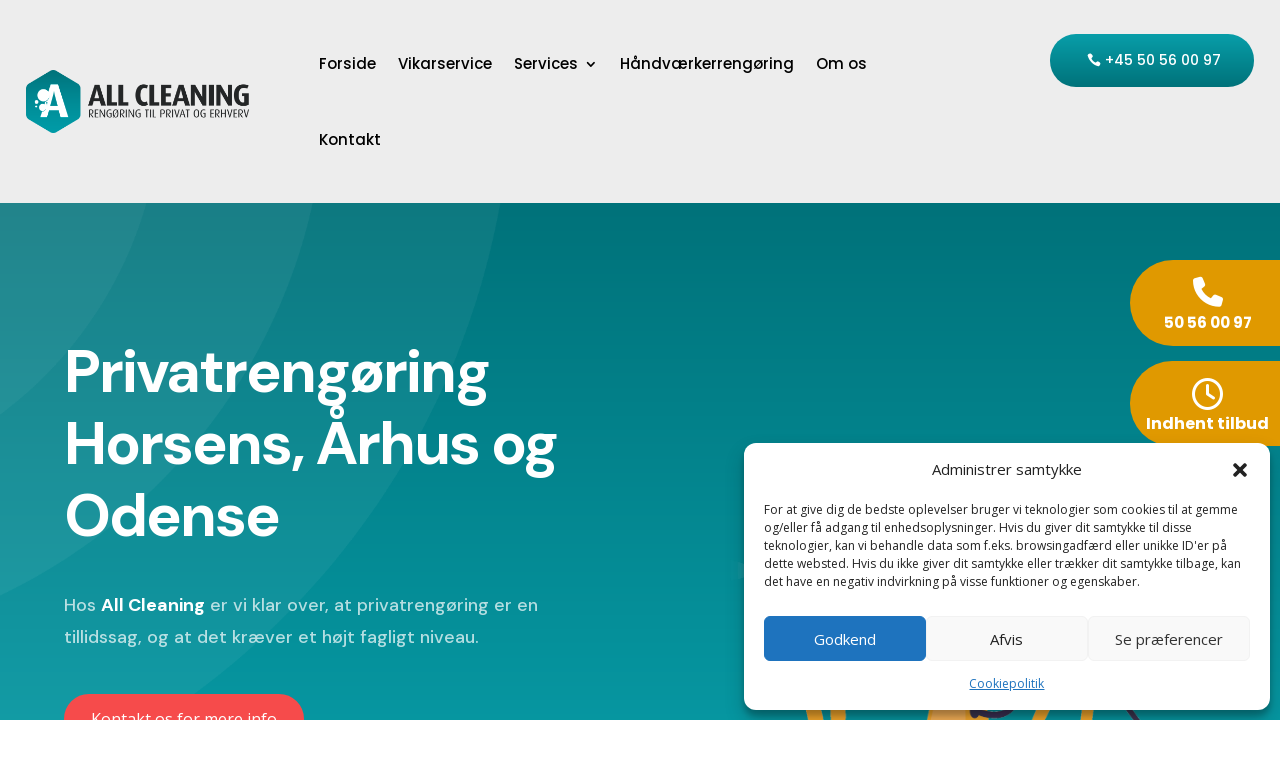

--- FILE ---
content_type: text/css
request_url: https://allcleaning.dk/wp-content/et-cache/95/et-core-unified-tb-144-tb-23084-deferred-95.min.css?ver=1767864751
body_size: 3042
content:
.et_pb_section_0_tb_footer.et_pb_section{padding-top:75px;padding-bottom:0px;background-color:#ededed!important}.et_pb_row_0_tb_footer{border-bottom-width:1px;border-bottom-color:#bfbfbf}.et_pb_row_0_tb_footer.et_pb_row{padding-top:0px!important;padding-bottom:60px!important;padding-top:0px;padding-bottom:60px}.et_pb_row_0_tb_footer,body #page-container .et-db #et-boc .et-l .et_pb_row_0_tb_footer.et_pb_row,body.et_pb_pagebuilder_layout.single #page-container #et-boc .et-l .et_pb_row_0_tb_footer.et_pb_row,body.et_pb_pagebuilder_layout.single.et_full_width_page #page-container #et-boc .et-l .et_pb_row_0_tb_footer.et_pb_row,.et_pb_row_1_tb_footer,body #page-container .et-db #et-boc .et-l .et_pb_row_1_tb_footer.et_pb_row,body.et_pb_pagebuilder_layout.single #page-container #et-boc .et-l .et_pb_row_1_tb_footer.et_pb_row,body.et_pb_pagebuilder_layout.single.et_full_width_page #page-container #et-boc .et-l .et_pb_row_1_tb_footer.et_pb_row{width:90%}.et_pb_image_0_tb_footer{max-width:300px;text-align:left;margin-left:0}.et_pb_text_0_tb_footer.et_pb_text,.et_pb_text_1_tb_footer.et_pb_text,.et_pb_text_2_tb_footer.et_pb_text,.et_pb_text_3_tb_footer.et_pb_text,.et_pb_text_4_tb_footer.et_pb_text,.et_pb_text_5_tb_footer.et_pb_text{color:rgba(22,28,45,0.7)!important}.et_pb_text_0_tb_footer{line-height:1.8em;font-family:'DM Sans',Helvetica,Arial,Lucida,sans-serif;font-size:15px;line-height:1.8em;margin-top:25px!important;max-width:750px}.et_pb_text_0_tb_footer.et_pb_text a,.et_pb_text_1_tb_footer.et_pb_text a,.et_pb_text_2_tb_footer.et_pb_text a,.et_pb_text_3_tb_footer.et_pb_text a,.et_pb_text_4_tb_footer.et_pb_text a,.et_pb_text_5_tb_footer.et_pb_text a{color:rgba(0,0,0,0.69)!important}.et_pb_text_0_tb_footer a,.et_pb_text_1_tb_footer a,.et_pb_text_3_tb_footer a,.et_pb_text_4_tb_footer a,.et_pb_text_5_tb_footer a{font-family:'DM Sans',Helvetica,Arial,Lucida,sans-serif}.et_pb_text_0_tb_footer ul li,.et_pb_text_1_tb_footer ul li,.et_pb_text_3_tb_footer ul li,.et_pb_text_4_tb_footer ul li,.et_pb_text_5_tb_footer ul li,.et_pb_text_6_tb_footer ul li,.et_pb_text_7_tb_footer ul li{line-height:2em;line-height:2em}.et_pb_image_1_tb_footer{width:65px;text-align:left;margin-left:0}.et_pb_text_1_tb_footer,.et_pb_text_3_tb_footer{line-height:0.9em;font-family:'DM Sans',Helvetica,Arial,Lucida,sans-serif;font-weight:600;font-size:20px;line-height:0.9em;margin-top:-10px!important;max-width:750px}.et_pb_text_2_tb_footer{line-height:1.5em;font-family:'DM Sans',Helvetica,Arial,Lucida,sans-serif;font-size:18px;line-height:1.5em;padding-left:4px!important;margin-top:30px!important;max-width:750px}.et_pb_text_2_tb_footer a{font-family:'DM Sans',Helvetica,Arial,Lucida,sans-serif;line-height:1.3em}.et_pb_text_2_tb_footer.et_pb_text ul li,.et_pb_text_2_tb_footer.et_pb_text ol li>ul li,.et_pb_menu_0_tb_footer.et_pb_menu .nav li ul.sub-menu a,.et_pb_menu_0_tb_footer.et_pb_menu .nav li ul.sub-menu li.current-menu-item a,.et_pb_menu_0_tb_footer.et_pb_menu .et_mobile_menu a{color:#000000!important}.et_pb_text_2_tb_footer ul li{line-height:2.2em;font-family:'Roboto Condensed',Helvetica,Arial,Lucida,sans-serif;font-size:15px;line-height:2.2em;text-align:left}.et_pb_text_2_tb_footer ul{list-style-type:circle!important}.et_pb_text_4_tb_footer{line-height:1.8em;font-family:'DM Sans',Helvetica,Arial,Lucida,sans-serif;font-size:15px;line-height:1.8em;margin-top:32px!important;max-width:750px}.et_pb_button_0_tb_footer_wrapper .et_pb_button_0_tb_footer,.et_pb_button_0_tb_footer_wrapper .et_pb_button_0_tb_footer:hover{padding-top:14px!important;padding-right:37px!important;padding-bottom:14px!important;padding-left:37px!important}.et_pb_button_0_tb_footer_wrapper{margin-top:25px!important}body #page-container .et_pb_section .et_pb_button_0_tb_footer{color:#FFFFFF!important;border-width:0px!important;border-color:#383838;border-radius:100px;letter-spacing:0px;font-size:14px;font-family:'Poppins',Helvetica,Arial,Lucida,sans-serif!important;font-weight:500!important;background-image:linear-gradient(180deg,#089ea9 0%,#00727a 100%);background-color:#383838}body #page-container .et_pb_section .et_pb_button_0_tb_footer:hover{color:rgba(255,255,255,0.7)!important;background-image:linear-gradient(180deg,#00727a 0%,#089ea9 100%);background-color:#C3C3C3}body #page-container .et_pb_section .et_pb_button_0_tb_footer:before,body #page-container .et_pb_section .et_pb_button_0_tb_footer:after{display:none!important}.et_pb_button_0_tb_footer{transition:color 300ms ease 0ms,background-color 300ms ease 0ms}.et_pb_button_0_tb_footer,.et_pb_button_0_tb_footer:after{transition:all 300ms ease 0ms}.et_pb_row_1_tb_footer.et_pb_row{padding-top:26px!important;padding-bottom:26px!important;padding-top:26px;padding-bottom:26px}.et_pb_text_5_tb_footer{line-height:1.5em;font-family:'DM Sans',Helvetica,Arial,Lucida,sans-serif;font-size:15px;line-height:1.5em;margin-top:4px!important;max-width:750px}.et_pb_menu_0_tb_footer.et_pb_menu ul li a{font-family:'Poppins',Helvetica,Arial,Lucida,sans-serif;font-size:15px;color:rgba(0,0,0,0.7)!important;line-height:0.9em}.et_pb_menu_0_tb_footer.et_pb_menu{background-color:rgba(0,0,0,0)}.et_pb_menu_0_tb_footer.et_pb_menu ul li.current-menu-item a{color:rgba(0,0,0,0.7)!important}.et_pb_menu_0_tb_footer.et_pb_menu .nav li ul{background-color:#ffffff!important;border-color:#ffffff}.et_pb_menu_0_tb_footer.et_pb_menu .et_mobile_menu{border-color:#ffffff}.et_pb_menu_0_tb_footer.et_pb_menu .et_mobile_menu,.et_pb_menu_0_tb_footer.et_pb_menu .et_mobile_menu ul{background-color:#ffffff!important}.et_pb_menu_0_tb_footer .et_pb_menu_inner_container>.et_pb_menu__logo-wrap,.et_pb_menu_0_tb_footer .et_pb_menu__logo-slot{width:auto;max-width:100%}.et_pb_menu_0_tb_footer .et_pb_menu_inner_container>.et_pb_menu__logo-wrap .et_pb_menu__logo img,.et_pb_menu_0_tb_footer .et_pb_menu__logo-slot .et_pb_menu__logo-wrap img{height:auto;max-height:none}.et_pb_menu_0_tb_footer .mobile_nav .mobile_menu_bar:before,.et_pb_menu_0_tb_footer .et_pb_menu__icon.et_pb_menu__search-button,.et_pb_menu_0_tb_footer .et_pb_menu__icon.et_pb_menu__close-search-button,.et_pb_menu_0_tb_footer .et_pb_menu__icon.et_pb_menu__cart-button{color:#7EBEC5}.et_pb_section_1_tb_footer.et_pb_section{padding-top:0px;padding-right:0px;padding-bottom:0px;margin-right:0px}.et_pb_section_1_tb_footer,.et_pb_section_2_tb_footer{z-index:999;position:fixed!important;top:50%;bottom:auto;right:-50px;left:auto;transform:translateY(-50%)}body.logged-in.admin-bar .et_pb_section_1_tb_footer,body.logged-in.admin-bar .et_pb_section_2_tb_footer{top:calc(50% + 32px)}.et_pb_section_2_tb_footer.et_pb_section{padding-top:0px;padding-right:0px;padding-bottom:0px;margin-right:0px;background-color:RGBA(0,0,0,0)!important}.et_pb_row_2_tb_footer.et_pb_row{padding-top:0px!important;padding-bottom:0px!important;margin-left:0px!important;padding-top:0px;padding-bottom:0px}.et_pb_text_6_tb_footer.et_pb_text,.et_pb_text_6_tb_footer.et_pb_text a,.et_pb_text_7_tb_footer.et_pb_text,.et_pb_text_7_tb_footer.et_pb_text a{color:#FFFFFF!important}.et_pb_text_6_tb_footer{line-height:1em;font-family:'Poppins',Helvetica,Arial,Lucida,sans-serif;font-weight:700;font-size:18px;line-height:1em;background-color:#E09900;border-radius:100px 0 0 100px;overflow:hidden;height:auto;padding-top:17px!important;padding-right:50px!important;padding-bottom:11px!important;padding-left:5px!important;margin-bottom:15px!important;max-width:700px;transition:left 300ms ease 0ms,right 300ms ease 0ms}.et_pb_text_6_tb_footer a{font-size:15px;line-height:1.7em}.et_pb_text_6_tb_footer h1,.et_pb_text_7_tb_footer h1{font-size:72px;color:#ffffff!important;line-height:1.1em;text-align:left}.et_pb_text_6_tb_footer h2,.et_pb_text_6_tb_footer h5,.et_pb_text_6_tb_footer h6,.et_pb_text_7_tb_footer h2,.et_pb_text_7_tb_footer h5,.et_pb_text_7_tb_footer h6{font-family:'Barlow Condensed',Helvetica,Arial,Lucida,sans-serif}.et_pb_text_6_tb_footer h3,.et_pb_text_7_tb_footer h3{font-family:'Barlow Condensed',Helvetica,Arial,Lucida,sans-serif;font-weight:700;color:#FFFFFF!important}.et_pb_text_6_tb_footer h4,.et_pb_text_7_tb_footer h4{font-family:'Barlow Condensed',Helvetica,Arial,Lucida,sans-serif;font-size:30px;color:#FFFFFF!important}.et_pb_text_6_tb_footer:hover,.et_pb_text_7_tb_footer:hover{background-image:initial;background-color:#E09900}.et_pb_text_7_tb_footer{font-family:'Poppins',Helvetica,Arial,Lucida,sans-serif;font-weight:700;font-size:16px;background-color:#E09900;border-radius:100px 0 0 100px;overflow:hidden;height:auto;padding-top:17px!important;padding-right:50px!important;padding-bottom:11px!important;padding-left:5px!important;margin-bottom:15px!important;max-width:700px;transition:left 300ms ease 0ms,right 300ms ease 0ms}.et_pb_text_7_tb_footer a{line-height:1.7em}.et_pb_column_4_tb_footer{z-index:999!important;position:relative}.et_pb_image_0_tb_footer.et_pb_module,.et_pb_text_0_tb_footer.et_pb_module,.et_pb_text_1_tb_footer.et_pb_module,.et_pb_text_2_tb_footer.et_pb_module,.et_pb_text_3_tb_footer.et_pb_module,.et_pb_text_4_tb_footer.et_pb_module,.et_pb_text_5_tb_footer.et_pb_module,.et_pb_text_6_tb_footer.et_pb_module,.et_pb_text_7_tb_footer.et_pb_module{margin-left:0px!important;margin-right:auto!important}@media only screen and (min-width:981px){.et_pb_row_0_tb_footer,body #page-container .et-db #et-boc .et-l .et_pb_row_0_tb_footer.et_pb_row,body.et_pb_pagebuilder_layout.single #page-container #et-boc .et-l .et_pb_row_0_tb_footer.et_pb_row,body.et_pb_pagebuilder_layout.single.et_full_width_page #page-container #et-boc .et-l .et_pb_row_0_tb_footer.et_pb_row,.et_pb_row_1_tb_footer,body #page-container .et-db #et-boc .et-l .et_pb_row_1_tb_footer.et_pb_row,body.et_pb_pagebuilder_layout.single #page-container #et-boc .et-l .et_pb_row_1_tb_footer.et_pb_row,body.et_pb_pagebuilder_layout.single.et_full_width_page #page-container #et-boc .et-l .et_pb_row_1_tb_footer.et_pb_row{max-width:1170px}.et_pb_section_1_tb_footer,.et_pb_section_2_tb_footer{width:200px}.et_pb_row_2_tb_footer,body #page-container .et-db #et-boc .et-l .et_pb_row_2_tb_footer.et_pb_row,body.et_pb_pagebuilder_layout.single #page-container #et-boc .et-l .et_pb_row_2_tb_footer.et_pb_row,body.et_pb_pagebuilder_layout.single.et_full_width_page #page-container #et-boc .et-l .et_pb_row_2_tb_footer.et_pb_row{width:100%;max-width:1440px}}@media only screen and (max-width:980px){.et_pb_row_0_tb_footer{border-bottom-width:1px;border-bottom-color:#bfbfbf}.et_pb_row_0_tb_footer,body #page-container .et-db #et-boc .et-l .et_pb_row_0_tb_footer.et_pb_row,body.et_pb_pagebuilder_layout.single #page-container #et-boc .et-l .et_pb_row_0_tb_footer.et_pb_row,body.et_pb_pagebuilder_layout.single.et_full_width_page #page-container #et-boc .et-l .et_pb_row_0_tb_footer.et_pb_row,.et_pb_row_1_tb_footer,body #page-container .et-db #et-boc .et-l .et_pb_row_1_tb_footer.et_pb_row,body.et_pb_pagebuilder_layout.single #page-container #et-boc .et-l .et_pb_row_1_tb_footer.et_pb_row,body.et_pb_pagebuilder_layout.single.et_full_width_page #page-container #et-boc .et-l .et_pb_row_1_tb_footer.et_pb_row{max-width:90%}.et_pb_image_0_tb_footer .et_pb_image_wrap img,.et_pb_image_1_tb_footer .et_pb_image_wrap img{width:auto}.et_pb_text_0_tb_footer,.et_pb_text_1_tb_footer,.et_pb_text_2_tb_footer,.et_pb_text_3_tb_footer,.et_pb_text_4_tb_footer,.et_pb_text_5_tb_footer{margin-top:-20px!important}.et_pb_menu_0_tb_footer{margin-top:-15px!important}.et_pb_section_1_tb_footer,.et_pb_section_2_tb_footer{width:100px;bottom:11vh;top:auto;right:1vh;left:auto;transform:translateX(0px) translateY(0px)}body.logged-in.admin-bar .et_pb_section_1_tb_footer,body.logged-in.admin-bar .et_pb_section_2_tb_footer{top:auto}.et_pb_row_2_tb_footer,body #page-container .et-db #et-boc .et-l .et_pb_row_2_tb_footer.et_pb_row,body.et_pb_pagebuilder_layout.single #page-container #et-boc .et-l .et_pb_row_2_tb_footer.et_pb_row,body.et_pb_pagebuilder_layout.single.et_full_width_page #page-container #et-boc .et-l .et_pb_row_2_tb_footer.et_pb_row{width:90%;max-width:90%}.et_pb_text_6_tb_footer{font-size:20px;border-radius:100px 100px 100px 100px;overflow:hidden;height:75px;padding-top:22px!important;padding-right:5px!important;width:75px}.et_pb_text_6_tb_footer h4,.et_pb_text_7_tb_footer h4{font-size:25px}.et_pb_text_7_tb_footer{font-size:20px;border-radius:100px 100px 100px 100px;overflow:hidden;height:75px;padding-top:17px!important;padding-right:5px!important;margin-top:0px!important;width:75px}}@media only screen and (max-width:767px){.et_pb_row_0_tb_footer{border-bottom-width:1px;border-bottom-color:#bfbfbf}.et_pb_image_0_tb_footer .et_pb_image_wrap img,.et_pb_image_1_tb_footer .et_pb_image_wrap img{width:auto}.et_pb_text_0_tb_footer,.et_pb_text_4_tb_footer{line-height:1.8em;margin-top:-10px!important}.et_pb_text_1_tb_footer,.et_pb_text_3_tb_footer,.et_pb_text_5_tb_footer{line-height:1.3em;margin-top:-20px!important}.et_pb_text_2_tb_footer{margin-top:-20px!important}.et_pb_menu_0_tb_footer{margin-top:-14px!important}.et_pb_section_1_tb_footer,.et_pb_section_2_tb_footer{width:70px;bottom:11vh;top:auto;right:1vh;left:auto;transform:translateX(0px) translateY(0px)}body.logged-in.admin-bar .et_pb_section_1_tb_footer,body.logged-in.admin-bar .et_pb_section_2_tb_footer{top:auto}.et_pb_text_6_tb_footer{font-size:22px;height:60px;padding-top:15px!important;padding-right:0px!important;padding-bottom:10px!important;padding-left:0px!important;width:60px}.et_pb_text_6_tb_footer h1,.et_pb_text_7_tb_footer h1{font-size:40px}.et_pb_text_6_tb_footer h4,.et_pb_text_7_tb_footer h4{font-size:20px}.et_pb_text_7_tb_footer{font-size:22px;height:60px;padding-top:8px!important;padding-right:0px!important;padding-bottom:10px!important;padding-left:0px!important;margin-top:0px!important;width:60px}}div.et_pb_section.et_pb_section_2{background-image:linear-gradient(180deg,#089ea9 0%,#00727a 100%)!important}.et_pb_section_2.et_pb_section{padding-top:100px}.et_pb_section_2.section_has_divider.et_pb_top_divider .et_pb_top_inside_divider{background-image:url([data-uri]);background-size:100% 100px;top:0;height:100px;z-index:1;transform:scale(-1,1)}.et_pb_row_2.et_pb_row{padding-top:0px!important;padding-bottom:60px!important;padding-top:0px;padding-bottom:60px}.et_pb_text_8.et_pb_text{color:rgba(22,28,45,0.7)!important}.et_pb_text_8{line-height:1.8em;font-family:'DM Sans',Helvetica,Arial,Lucida,sans-serif;font-size:18px;line-height:1.8em;padding-right:25px!important;padding-left:25px!important;margin-top:50px!important;margin-right:3px!important;max-width:750px}.et_pb_text_8 ul li,.et_pb_text_9 ul li{line-height:2em;line-height:2em}.et_pb_text_8 h2{font-family:'DM Sans',Helvetica,Arial,Lucida,sans-serif;font-weight:700;font-size:31px;color:#FFFFFF!important;letter-spacing:-2px;line-height:1.2em;text-align:center}.et_pb_text_8 h3{font-family:'DM Sans',Helvetica,Arial,Lucida,sans-serif;font-weight:700;font-size:48px;color:#FFFFFF!important;letter-spacing:-2px;line-height:1.2em;text-align:center}.et_pb_text_9.et_pb_text,.et_pb_text_9.et_pb_text a{color:#FFFFFF!important}.et_pb_text_9{line-height:1.8em;font-family:'DM Sans',Helvetica,Arial,Lucida,sans-serif;font-size:18px;line-height:1.8em;margin-top:-10px!important;max-width:850px}.et_pb_text_9 a{font-weight:700;text-decoration:underline}.et_pb_button_2_wrapper .et_pb_button_2,.et_pb_button_2_wrapper .et_pb_button_2:hover{padding-top:10px!important;padding-right:25px!important;padding-bottom:10px!important;padding-left:25px!important}body #page-container .et_pb_section .et_pb_button_2{color:#FFFFFF!important;border-width:2px!important;border-color:#f64b4b;border-radius:100px;font-size:16px;background-color:#f64b4b}body #page-container .et_pb_section .et_pb_button_2:hover{color:#00727A!important;border-color:#089EA9!important;background-image:initial;background-color:#FFFFFF}body #page-container .et_pb_section .et_pb_button_2:after{font-size:1.6em}body.et_button_custom_icon #page-container .et_pb_button_2:after{font-size:16px}.et_pb_button_2{transition:color 300ms ease 0ms,background-color 300ms ease 0ms,border 300ms ease 0ms}.et_pb_button_2,.et_pb_button_2:after{transition:all 300ms ease 0ms}.et_pb_text_8.et_pb_module,.et_pb_text_9.et_pb_module{margin-left:auto!important;margin-right:auto!important}@media only screen and (min-width:981px){.et_pb_row_2,body #page-container .et-db #et-boc .et-l .et_pb_row_2.et_pb_row,body.et_pb_pagebuilder_layout.single #page-container #et-boc .et-l .et_pb_row_2.et_pb_row,body.et_pb_pagebuilder_layout.single.et_full_width_page #page-container #et-boc .et-l .et_pb_row_2.et_pb_row{width:90%;max-width:1440px}}@media only screen and (max-width:980px){.et_pb_row_2,body #page-container .et-db #et-boc .et-l .et_pb_row_2.et_pb_row,body.et_pb_pagebuilder_layout.single #page-container #et-boc .et-l .et_pb_row_2.et_pb_row,body.et_pb_pagebuilder_layout.single.et_full_width_page #page-container #et-boc .et-l .et_pb_row_2.et_pb_row{width:90%;max-width:90%}.et_pb_text_8,.et_pb_text_9{margin-top:-20px!important}body #page-container .et_pb_section .et_pb_button_2:after{display:inline-block;opacity:0}body #page-container .et_pb_section .et_pb_button_2:hover:after{opacity:1}}@media only screen and (max-width:767px){.et_pb_text_8 h3{font-size:35px}.et_pb_text_8,.et_pb_text_9{margin-top:-20px!important}body #page-container .et_pb_section .et_pb_button_2:after{display:inline-block;opacity:0}body #page-container .et_pb_section .et_pb_button_2:hover:after{opacity:1}}